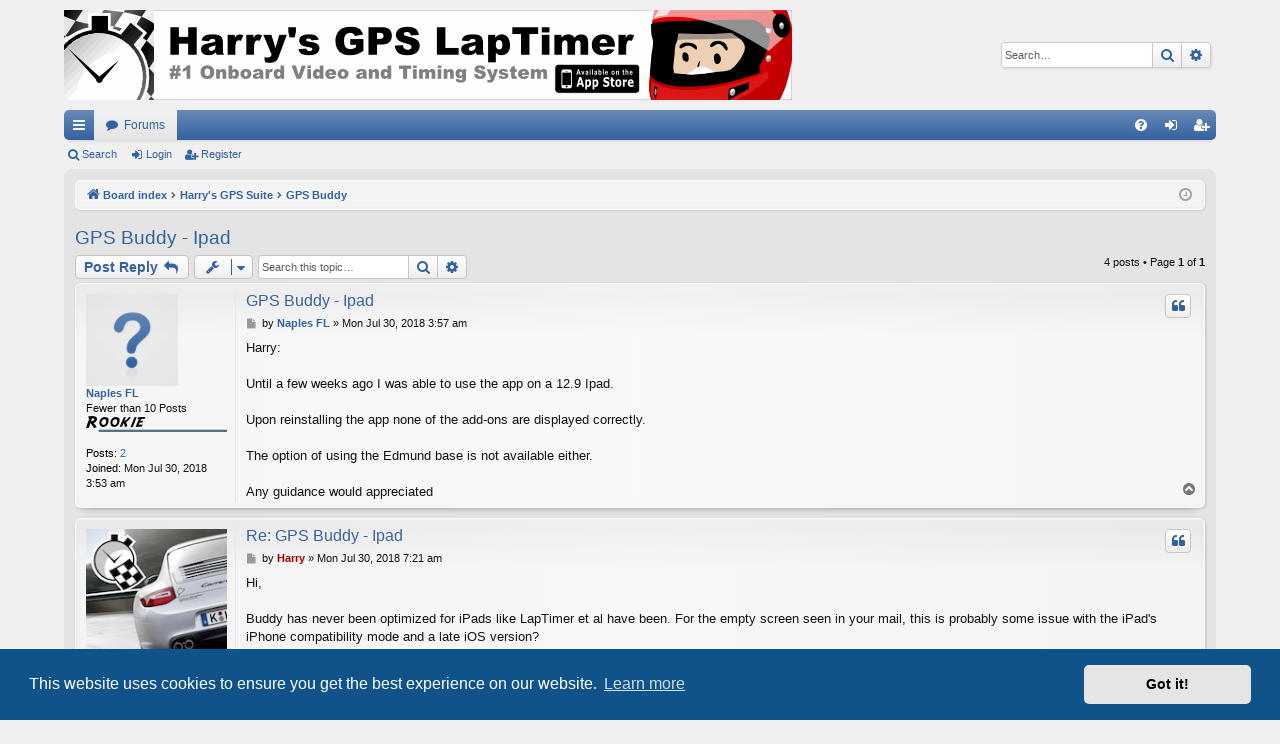

--- FILE ---
content_type: text/html; charset=UTF-8
request_url: http://forum.gps-laptimer.de/viewtopic.php?p=24861&sid=c63d07c9e427b2f79cd0c03ee1c5554e
body_size: 38863
content:
<!DOCTYPE html>
<html dir="ltr" lang="en-gb">
<head>
<meta charset="utf-8" />
<meta http-equiv="X-UA-Compatible" content="IE=edge">
<meta name="viewport" content="width=device-width, initial-scale=1" />

<title>GPS Buddy  - Ipad - Harry's GPS Suite Forum</title>





	<link rel="canonical" href="http://forum.gps-laptimer.de/viewtopic.php?t=5010">

<!--
	phpBB style name: elegance
	Based on style:   prosilver
	Original author:  Arty ( https://www.artodia.com )
	Modified by: 	  MrGaby
-->


<link href="./assets/css/font-awesome.min.css?assets_version=366" rel="stylesheet">
<link href="./styles/elegance/theme/stylesheet.css?assets_version=366" rel="stylesheet">



	<link href="./assets/cookieconsent/cookieconsent.min.css?assets_version=366" rel="stylesheet">

<!--[if lte IE 9]>
	<link href="./styles/elegance/theme/tweaks.css?assets_version=366" rel="stylesheet">
<![endif]-->





</head>
<body id="phpbb" class="nojs notouch section-viewtopic ltr " data-online-text="Online">


	<a id="top" class="top-anchor" accesskey="t"></a>
	<div id="page-header" class="page-width">
		<div class="headerbar" role="banner">
					<div class="inner">

			<div id="site-description" class="site-description">
				<a id="logo" class="logo" href="./index.php?sid=70336cc4d22127de1c6edd49ccefaf55" title="Board index">
					<img src="./styles/elegance/theme/images/site_laptimer_banner_large.gif" data-src-hd="./styles/elegance/theme/images/site_laptimer_banner_large.gif" alt="Harry's GPS Suite Forum"/>
				</a>
				<p class="sitename">Harry's GPS Suite Forum</p>
				<p>forum.gps-laptimer.de</p>
				<p class="skiplink"><a href="#start_here">Skip to content</a></p>
			</div>

															<div id="search-box" class="search-box search-header" role="search">
				<form action="./search.php?sid=70336cc4d22127de1c6edd49ccefaf55" method="get" id="search">
				<fieldset>
					<input name="keywords" id="keywords" type="search" maxlength="128" title="Search for keywords" class="inputbox search tiny" size="20" value="" placeholder="Search…" />
					<button class="button button-search" type="submit" title="Search">
						<i class="icon fa-search fa-fw" aria-hidden="true"></i><span class="sr-only">Search</span>
					</button>
					<a href="./search.php?sid=70336cc4d22127de1c6edd49ccefaf55" class="button button-search-end" title="Advanced search">
						<i class="icon fa-cog fa-fw" aria-hidden="true"></i><span class="sr-only">Advanced search</span>
					</a>
					<input type="hidden" name="sid" value="70336cc4d22127de1c6edd49ccefaf55" />

				</fieldset>
				</form>
			</div>
									
			</div>
					</div>


				


<div class="navbar tabbed not-static" role="navigation">
	<div class="inner page-width">
		<div class="nav-tabs" data-current-page="viewtopic">
			<ul class="leftside">
				<li id="quick-links" class="quick-links tab responsive-menu dropdown-container">
					<a href="#" class="nav-link dropdown-trigger">Quick links</a>
					<div class="dropdown">
						<div class="pointer"><div class="pointer-inner"></div></div>
						<ul class="dropdown-contents" role="menu">
								
			<li class="separator"></li>
													<li>
								<a href="./search.php?search_id=unanswered&amp;sid=70336cc4d22127de1c6edd49ccefaf55" role="menuitem">
									<i class="icon fa-file-o fa-fw icon-gray" aria-hidden="true"></i><span>Unanswered topics</span>
								</a>
							</li>
							<li>
								<a href="./search.php?search_id=active_topics&amp;sid=70336cc4d22127de1c6edd49ccefaf55" role="menuitem">
									<i class="icon fa-file-o fa-fw icon-blue" aria-hidden="true"></i><span>Active topics</span>
								</a>
							</li>
							<li class="separator"></li>
							<li>
								<a href="./search.php?sid=70336cc4d22127de1c6edd49ccefaf55" role="menuitem">
									<i class="icon fa-search fa-fw" aria-hidden="true"></i><span>Search</span>
								</a>
							</li>	
	
													</ul>
					</div>
				</li>
												<li class="tab forums selected" data-responsive-class="small-icon icon-forums">
					<a class="nav-link" href="./index.php?sid=70336cc4d22127de1c6edd49ccefaf55">Forums</a>
				</li>
											</ul>
			<ul class="rightside" role="menu">
								<li class="tab faq" data-select-match="faq" data-responsive-class="small-icon icon-faq">
					<a class="nav-link" href="/app.php/help/faq?sid=70336cc4d22127de1c6edd49ccefaf55" rel="help" title="Frequently Asked Questions" role="menuitem">
						<i class="icon fa-question-circle fa-fw" aria-hidden="true"></i><span>FAQ</span>
					</a>
				</li>
																									<li class="tab login"  data-skip-responsive="true" data-select-match="login"><a class="nav-link" href="./ucp.php?mode=login&amp;redirect=viewtopic.php%3Fp%3D24861&amp;sid=70336cc4d22127de1c6edd49ccefaf55" title="Login" accesskey="x" role="menuitem">Login</a></li>
											<li class="tab register" data-skip-responsive="true" data-select-match="register"><a class="nav-link" href="./ucp.php?mode=register&amp;sid=70336cc4d22127de1c6edd49ccefaf55" role="menuitem">Register</a></li>
																	</ul>
		</div>
	</div>
</div>

<div class="navbar secondary">
	<ul role="menubar">
											<li class="small-icon icon-search"><a href="./search.php?sid=70336cc4d22127de1c6edd49ccefaf55">Search</a></li>
														<li class="small-icon icon-login"><a href="./ucp.php?mode=login&amp;redirect=viewtopic.php%3Fp%3D24861&amp;sid=70336cc4d22127de1c6edd49ccefaf55" title="Login">Login</a></li>
									<li class="small-icon icon-register"><a href="./ucp.php?mode=register&amp;sid=70336cc4d22127de1c6edd49ccefaf55">Register</a></li>
									
			</ul>
</div>

	</div>

<div id="wrap" class="page-width">

	
	<a id="start_here" class="top-anchor"></a>
	<div id="page-body" class="page-body" role="main">
		<div class="navbar">
	<ul id="nav-breadcrumbs" class="nav-breadcrumbs linklist navlinks" role="menubar">
								<li class="breadcrumbs" itemscope itemtype="http://schema.org/BreadcrumbList">
										<span class="crumb"  itemtype="http://schema.org/ListItem" itemprop="itemListElement" itemscope><a href="./index.php?sid=70336cc4d22127de1c6edd49ccefaf55" itemtype="https://schema.org/Thing" itemscope itemprop="item" accesskey="h" data-navbar-reference="index"><i class="icon fa-home fa-fw"></i><span itemprop="name">Board index</span></a><meta itemprop="position" content="1" /></span>

																			<span class="crumb"  itemtype="http://schema.org/ListItem" itemprop="itemListElement" itemscope data-forum-id="1"><a href="./viewforum.php?f=1&amp;sid=70336cc4d22127de1c6edd49ccefaf55" itemtype="https://schema.org/Thing" itemscope itemprop="item"><span itemprop="name">Harry's GPS Suite</span></a><meta itemprop="position" content="2" /></span>
																							<span class="crumb"  itemtype="http://schema.org/ListItem" itemprop="itemListElement" itemscope data-forum-id="4"><a href="./viewforum.php?f=4&amp;sid=70336cc4d22127de1c6edd49ccefaf55" itemtype="https://schema.org/Thing" itemscope itemprop="item"><span itemprop="name">GPS Buddy</span></a><meta itemprop="position" content="3" /></span>
												</li>
		
					<li class="rightside responsive-search">
				<a href="./search.php?sid=70336cc4d22127de1c6edd49ccefaf55" title="View the advanced search options" role="menuitem">
					<i class="icon fa-search fa-fw" aria-hidden="true"></i><span class="sr-only">Search</span>
				</a>
			</li>
				<li class="rightside dropdown-container icon-only">
			<a href="#" class="dropdown-trigger time" title="It is currently Wed Jan 21, 2026 5:11 pm"><i class="fa fa-clock-o"></i></a>
			<div class="dropdown">
				<div class="pointer"><div class="pointer-inner"></div></div>
				<ul class="dropdown-contents">
					<li>It is currently Wed Jan 21, 2026 5:11 pm</li>
					<li>All times are <span title="UTC+1">UTC+01:00</span></li>
				</ul>
			</div>
		</li>
	</ul>
</div>

		
		
<h2 class="topic-title"><a href="./viewtopic.php?t=5010&amp;sid=70336cc4d22127de1c6edd49ccefaf55">GPS Buddy  - Ipad</a></h2>
<!-- NOTE: remove the style="display: none" when you want to have the forum description on the topic body -->
<div style="display: none !important;">This forum covers all topics on Harry's GPS Buddy<br /></div>


<div class="action-bar bar-top">
	
			<a href="./posting.php?mode=reply&amp;t=5010&amp;sid=70336cc4d22127de1c6edd49ccefaf55" class="button" title="Post a reply">
							<span>Post Reply</span> <i class="icon fa-reply fa-fw" aria-hidden="true"></i>
					</a>
	
			<div class="dropdown-container dropdown-button-control topic-tools">
		<span title="Topic tools" class="button button-secondary dropdown-trigger dropdown-select">
			<i class="icon fa-wrench fa-fw" aria-hidden="true"></i>
			<span class="caret"><i class="icon fa-sort-down fa-fw" aria-hidden="true"></i></span>
		</span>
		<div class="dropdown">
			<div class="pointer"><div class="pointer-inner"></div></div>
			<ul class="dropdown-contents">
																												<li>
					<a href="./viewtopic.php?t=5010&amp;sid=70336cc4d22127de1c6edd49ccefaf55&amp;view=print" title="Print view" accesskey="p">
						<i class="icon fa-print fa-fw" aria-hidden="true"></i><span>Print view</span>
					</a>
				</li>
											</ul>
		</div>
	</div>
	
			<div class="search-box" role="search">
			<form method="get" id="topic-search" action="./search.php?sid=70336cc4d22127de1c6edd49ccefaf55">
			<fieldset>
				<input class="inputbox search tiny"  type="search" name="keywords" id="search_keywords" size="20" placeholder="Search this topic…" />
				<button class="button button-search" type="submit" title="Search">
					<i class="icon fa-search fa-fw" aria-hidden="true"></i><span class="sr-only">Search</span>
				</button>
				<a href="./search.php?sid=70336cc4d22127de1c6edd49ccefaf55" class="button button-search-end" title="Advanced search">
					<i class="icon fa-cog fa-fw" aria-hidden="true"></i><span class="sr-only">Advanced search</span>
				</a>
				<input type="hidden" name="t" value="5010" />
<input type="hidden" name="sf" value="msgonly" />
<input type="hidden" name="sid" value="70336cc4d22127de1c6edd49ccefaf55" />

			</fieldset>
			</form>
		</div>
	
			<div class="pagination">
			4 posts
							&bull; Page <strong>1</strong> of <strong>1</strong>
					</div>
		</div>




			<div id="p24810" class="post has-profile bg2">
		<div class="inner">

		<dl class="postprofile" id="profile24810">
			<dt class="has-profile-rank no-avatar">
				<div class="avatar-container">
																			</div>
								<a href="./memberlist.php?mode=viewprofile&amp;u=7095&amp;sid=70336cc4d22127de1c6edd49ccefaf55" class="username">Naples FL</a>							</dt>

						<dd class="profile-rank">Fewer than 10 Posts<br /><img src="./images/ranks/RankRookie.png" alt="Fewer than 10 Posts" title="Fewer than 10 Posts" /></dd>			
		<dd class="profile-posts"><strong>Posts:</strong> <a href="./search.php?author_id=7095&amp;sr=posts&amp;sid=70336cc4d22127de1c6edd49ccefaf55">2</a></dd>		<dd class="profile-joined"><strong>Joined:</strong> Mon Jul 30, 2018 3:53 am</dd>		
		
						
						
		</dl>

		<div class="postbody">
						<div id="post_content24810">

						<h3 class="first"><a href="./viewtopic.php?p=24810&amp;sid=70336cc4d22127de1c6edd49ccefaf55#p24810">GPS Buddy  - Ipad</a></h3>

													<ul class="post-buttons">
																																									<li>
							<a href="./posting.php?mode=quote&amp;p=24810&amp;sid=70336cc4d22127de1c6edd49ccefaf55" title="Reply with quote" class="button button-icon-only">
								<i class="icon fa-quote-left fa-fw" aria-hidden="true"></i><span class="sr-only">Quote</span>
							</a>
						</li>
														</ul>
							
						<p class="author">
									<a class="unread" href="./viewtopic.php?p=24810&amp;sid=70336cc4d22127de1c6edd49ccefaf55#p24810" title="Post">
						<i class="icon fa-file fa-fw icon-lightgray icon-md" aria-hidden="true"></i><span class="sr-only">Post</span>
					</a>
								<span class="responsive-hide">by <strong><a href="./memberlist.php?mode=viewprofile&amp;u=7095&amp;sid=70336cc4d22127de1c6edd49ccefaf55" class="username">Naples FL</a></strong> &raquo; </span><time datetime="2018-07-30T02:57:11+00:00">Mon Jul 30, 2018 3:57 am</time>
			</p>
			
			
			
			<div class="content">Harry:<br>
<br>
Until a few weeks ago I was able to use the app on a 12.9 Ipad.<br>
<br>
Upon reinstalling the app none of the add-ons are displayed correctly.<br>
<br>
The option of using the Edmund base is not available either.<br>
<br>
Any guidance would appreciated</div>

			
			
									
									
						</div>

		</div>

		</div>
				<div class="back2top">
						<a href="#top" class="top" title="Top">
				<i class="icon fa-chevron-circle-up fa-fw icon-gray" aria-hidden="true"></i>
				<span class="sr-only">Top</span>
			</a>
					</div>
			</div>

				<div id="p24812" class="post has-profile bg1">
		<div class="inner">

		<dl class="postprofile" id="profile24812">
			<dt class="has-profile-rank has-avatar">
				<div class="avatar-container">
																<a href="./memberlist.php?mode=viewprofile&amp;u=2&amp;sid=70336cc4d22127de1c6edd49ccefaf55" class="avatar"><img class="avatar" src="./download/file.php?avatar=2_1298803500.jpg" width="150" height="150" alt="User avatar" /></a>														</div>
								<a href="./memberlist.php?mode=viewprofile&amp;u=2&amp;sid=70336cc4d22127de1c6edd49ccefaf55" style="color: #AA0000;" class="username-coloured">Harry</a>							</dt>

						<dd class="profile-rank">Site Admin<br /><img src="./images/ranks/RankHarry.png" alt="Site Admin" title="Site Admin" /></dd>			
		<dd class="profile-posts"><strong>Posts:</strong> <a href="./search.php?author_id=2&amp;sr=posts&amp;sid=70336cc4d22127de1c6edd49ccefaf55">10665</a></dd>		<dd class="profile-joined"><strong>Joined:</strong> Sun Sep 12, 2010 10:32 am</dd>		
		
																<dd class="profile-custom-field profile-phpbb_location"><strong>Location:</strong> Siegum, Germany</dd>
							
							<dd class="profile-contact">
				<strong>Contact:</strong>
				<div class="dropdown-container dropdown-right dropdown-down">
					<a href="#" class="dropdown-trigger" title="Contact Harry">
						<i class="icon fa-commenting-o fa-fw icon-lg" aria-hidden="true"></i><span class="sr-only">Contact Harry</span>
					</a>
					<div class="dropdown">
						<div class="pointer"><div class="pointer-inner"></div></div>
						<div class="dropdown-contents contact-icons">
																																								<div>
																	<a href="http://www.gps-laptimer.de" title="Website" class="last-cell">
										<span class="contact-icon phpbb_website-icon">Website</span>
									</a>
																	</div>
																					</div>
					</div>
				</div>
			</dd>
				
		</dl>

		<div class="postbody">
						<div id="post_content24812">

						<h3 ><a href="./viewtopic.php?p=24812&amp;sid=70336cc4d22127de1c6edd49ccefaf55#p24812">Re: GPS Buddy  - Ipad</a></h3>

													<ul class="post-buttons">
																																									<li>
							<a href="./posting.php?mode=quote&amp;p=24812&amp;sid=70336cc4d22127de1c6edd49ccefaf55" title="Reply with quote" class="button button-icon-only">
								<i class="icon fa-quote-left fa-fw" aria-hidden="true"></i><span class="sr-only">Quote</span>
							</a>
						</li>
														</ul>
							
						<p class="author">
									<a class="unread" href="./viewtopic.php?p=24812&amp;sid=70336cc4d22127de1c6edd49ccefaf55#p24812" title="Post">
						<i class="icon fa-file fa-fw icon-lightgray icon-md" aria-hidden="true"></i><span class="sr-only">Post</span>
					</a>
								<span class="responsive-hide">by <strong><a href="./memberlist.php?mode=viewprofile&amp;u=2&amp;sid=70336cc4d22127de1c6edd49ccefaf55" style="color: #AA0000;" class="username-coloured">Harry</a></strong> &raquo; </span><time datetime="2018-07-30T06:21:55+00:00">Mon Jul 30, 2018 7:21 am</time>
			</p>
			
			
			
			<div class="content">Hi,<br>
<br>
Buddy has never been optimized for iPads like LapTimer et al have been. For the empty screen seen in your mail, this is probably some issue with the iPad's iPhone compatibility mode and a late iOS version?<br>
<br>
The add-ons part is easy: goto Administration ‣ Add-ons and press Restore. This will restore Engine and/or Satellite features purchased.<br>
<br>
- Harry</div>

			
			
									
									<div id="sig24812" class="signature"><a href="http://www.facebook.com/HarrysLapTimer" class="postlink"><img src="http://www.gps-laptimer.com/BT/ButtonFacebook.png" class="postimage" alt="Image"></a> <a href="http://itunes.apple.com/us/app/harrys-laptimer-pro/id338257907" class="postlink"><img src="http://www.gps-laptimer.com/BT/ButtonLapTimerPro.png" class="postimage" alt="Image"></a> <a href="http://www.gps-laptimer.de/" class="postlink"><img src="http://www.gps-laptimer.com/BT/ButtonHome.png" class="postimage" alt="Image"></a> <a href="http://www.youtube.com/results?search_query=Harry+LapTimer" class="postlink"><img src="http://www.gps-laptimer.com/BT/ButtonYouTube.png" class="postimage" alt="Image"></a></div>
						</div>

		</div>

		</div>
				<div class="back2top">
						<a href="#top" class="top" title="Top">
				<i class="icon fa-chevron-circle-up fa-fw icon-gray" aria-hidden="true"></i>
				<span class="sr-only">Top</span>
			</a>
					</div>
			</div>

				<div id="p24841" class="post has-profile bg2">
		<div class="inner">

		<dl class="postprofile" id="profile24841">
			<dt class="has-profile-rank no-avatar">
				<div class="avatar-container">
																			</div>
								<a href="./memberlist.php?mode=viewprofile&amp;u=7095&amp;sid=70336cc4d22127de1c6edd49ccefaf55" class="username">Naples FL</a>							</dt>

						<dd class="profile-rank">Fewer than 10 Posts<br /><img src="./images/ranks/RankRookie.png" alt="Fewer than 10 Posts" title="Fewer than 10 Posts" /></dd>			
		<dd class="profile-posts"><strong>Posts:</strong> <a href="./search.php?author_id=7095&amp;sr=posts&amp;sid=70336cc4d22127de1c6edd49ccefaf55">2</a></dd>		<dd class="profile-joined"><strong>Joined:</strong> Mon Jul 30, 2018 3:53 am</dd>		
		
						
						
		</dl>

		<div class="postbody">
						<div id="post_content24841">

						<h3 ><a href="./viewtopic.php?p=24841&amp;sid=70336cc4d22127de1c6edd49ccefaf55#p24841">Re: GPS Buddy  - Ipad</a></h3>

													<ul class="post-buttons">
																																									<li>
							<a href="./posting.php?mode=quote&amp;p=24841&amp;sid=70336cc4d22127de1c6edd49ccefaf55" title="Reply with quote" class="button button-icon-only">
								<i class="icon fa-quote-left fa-fw" aria-hidden="true"></i><span class="sr-only">Quote</span>
							</a>
						</li>
														</ul>
							
						<p class="author">
									<a class="unread" href="./viewtopic.php?p=24841&amp;sid=70336cc4d22127de1c6edd49ccefaf55#p24841" title="Post">
						<i class="icon fa-file fa-fw icon-lightgray icon-md" aria-hidden="true"></i><span class="sr-only">Post</span>
					</a>
								<span class="responsive-hide">by <strong><a href="./memberlist.php?mode=viewprofile&amp;u=7095&amp;sid=70336cc4d22127de1c6edd49ccefaf55" class="username">Naples FL</a></strong> &raquo; </span><time datetime="2018-08-04T02:09:15+00:00">Sat Aug 04, 2018 3:09 am</time>
			</p>
			
			
			
			<div class="content">Harry;<br>
<br>
Any chances to have Bosch OBD 1050 supported as a device for the GPS Suite?<br>
<br>
Many Thanks</div>

			
			
									
									
						</div>

		</div>

		</div>
				<div class="back2top">
						<a href="#top" class="top" title="Top">
				<i class="icon fa-chevron-circle-up fa-fw icon-gray" aria-hidden="true"></i>
				<span class="sr-only">Top</span>
			</a>
					</div>
			</div>

				<div id="p24861" class="post has-profile bg1">
		<div class="inner">

		<dl class="postprofile" id="profile24861">
			<dt class="has-profile-rank has-avatar">
				<div class="avatar-container">
																<a href="./memberlist.php?mode=viewprofile&amp;u=2&amp;sid=70336cc4d22127de1c6edd49ccefaf55" class="avatar"><img class="avatar" src="./download/file.php?avatar=2_1298803500.jpg" width="150" height="150" alt="User avatar" /></a>														</div>
								<a href="./memberlist.php?mode=viewprofile&amp;u=2&amp;sid=70336cc4d22127de1c6edd49ccefaf55" style="color: #AA0000;" class="username-coloured">Harry</a>							</dt>

						<dd class="profile-rank">Site Admin<br /><img src="./images/ranks/RankHarry.png" alt="Site Admin" title="Site Admin" /></dd>			
		<dd class="profile-posts"><strong>Posts:</strong> <a href="./search.php?author_id=2&amp;sr=posts&amp;sid=70336cc4d22127de1c6edd49ccefaf55">10665</a></dd>		<dd class="profile-joined"><strong>Joined:</strong> Sun Sep 12, 2010 10:32 am</dd>		
		
																<dd class="profile-custom-field profile-phpbb_location"><strong>Location:</strong> Siegum, Germany</dd>
							
							<dd class="profile-contact">
				<strong>Contact:</strong>
				<div class="dropdown-container dropdown-right dropdown-down">
					<a href="#" class="dropdown-trigger" title="Contact Harry">
						<i class="icon fa-commenting-o fa-fw icon-lg" aria-hidden="true"></i><span class="sr-only">Contact Harry</span>
					</a>
					<div class="dropdown">
						<div class="pointer"><div class="pointer-inner"></div></div>
						<div class="dropdown-contents contact-icons">
																																								<div>
																	<a href="http://www.gps-laptimer.de" title="Website" class="last-cell">
										<span class="contact-icon phpbb_website-icon">Website</span>
									</a>
																	</div>
																					</div>
					</div>
				</div>
			</dd>
				
		</dl>

		<div class="postbody">
						<div id="post_content24861">

						<h3 ><a href="./viewtopic.php?p=24861&amp;sid=70336cc4d22127de1c6edd49ccefaf55#p24861">Re: GPS Buddy  - Ipad</a></h3>

													<ul class="post-buttons">
																																									<li>
							<a href="./posting.php?mode=quote&amp;p=24861&amp;sid=70336cc4d22127de1c6edd49ccefaf55" title="Reply with quote" class="button button-icon-only">
								<i class="icon fa-quote-left fa-fw" aria-hidden="true"></i><span class="sr-only">Quote</span>
							</a>
						</li>
														</ul>
							
						<p class="author">
									<a class="unread" href="./viewtopic.php?p=24861&amp;sid=70336cc4d22127de1c6edd49ccefaf55#p24861" title="Post">
						<i class="icon fa-file fa-fw icon-lightgray icon-md" aria-hidden="true"></i><span class="sr-only">Post</span>
					</a>
								<span class="responsive-hide">by <strong><a href="./memberlist.php?mode=viewprofile&amp;u=2&amp;sid=70336cc4d22127de1c6edd49ccefaf55" style="color: #AA0000;" class="username-coloured">Harry</a></strong> &raquo; </span><time datetime="2018-08-10T16:45:11+00:00">Fri Aug 10, 2018 5:45 pm</time>
			</p>
			
			
			
			<div class="content">I think this is a proprietary system. Anyone with insights into Bosch protocols can integrate it into LapTimer (using our developer program and scripting), but this will be nothing provided by us directly.<br>
<br>
- Harry</div>

			
			
									
									<div id="sig24861" class="signature"><a href="http://www.facebook.com/HarrysLapTimer" class="postlink"><img src="http://www.gps-laptimer.com/BT/ButtonFacebook.png" class="postimage" alt="Image"></a> <a href="http://itunes.apple.com/us/app/harrys-laptimer-pro/id338257907" class="postlink"><img src="http://www.gps-laptimer.com/BT/ButtonLapTimerPro.png" class="postimage" alt="Image"></a> <a href="http://www.gps-laptimer.de/" class="postlink"><img src="http://www.gps-laptimer.com/BT/ButtonHome.png" class="postimage" alt="Image"></a> <a href="http://www.youtube.com/results?search_query=Harry+LapTimer" class="postlink"><img src="http://www.gps-laptimer.com/BT/ButtonYouTube.png" class="postimage" alt="Image"></a></div>
						</div>

		</div>

		</div>
				<div class="back2top">
						<a href="#top" class="top" title="Top">
				<i class="icon fa-chevron-circle-up fa-fw icon-gray" aria-hidden="true"></i>
				<span class="sr-only">Top</span>
			</a>
					</div>
			</div>

	

	<div class="action-bar bar-bottom">
	
			<a href="./posting.php?mode=reply&amp;t=5010&amp;sid=70336cc4d22127de1c6edd49ccefaf55" class="button" title="Post a reply">
							<span>Post Reply</span> <i class="icon fa-reply fa-fw" aria-hidden="true"></i>
					</a>
		
		<div class="dropdown-container dropdown-button-control topic-tools">
		<span title="Topic tools" class="button button-secondary dropdown-trigger dropdown-select">
			<i class="icon fa-wrench fa-fw" aria-hidden="true"></i>
			<span class="caret"><i class="icon fa-sort-down fa-fw" aria-hidden="true"></i></span>
		</span>
		<div class="dropdown">
			<div class="pointer"><div class="pointer-inner"></div></div>
			<ul class="dropdown-contents">
																												<li>
					<a href="./viewtopic.php?t=5010&amp;sid=70336cc4d22127de1c6edd49ccefaf55&amp;view=print" title="Print view" accesskey="p">
						<i class="icon fa-print fa-fw" aria-hidden="true"></i><span>Print view</span>
					</a>
				</li>
											</ul>
		</div>
	</div>

			<form method="post" action="./viewtopic.php?t=5010&amp;sid=70336cc4d22127de1c6edd49ccefaf55">
		<div class="dropdown-container dropdown-container-left dropdown-button-control sort-tools">
	<span title="Display and sorting options" class="button button-secondary dropdown-trigger dropdown-select">
		<i class="icon fa-sort-amount-asc fa-fw" aria-hidden="true"></i>
		<span class="caret"><i class="icon fa-sort-down fa-fw" aria-hidden="true"></i></span>
	</span>
	<div class="dropdown hidden">
		<div class="pointer"><div class="pointer-inner"></div></div>
		<div class="dropdown-contents">
			<fieldset class="display-options">
							<label>Display: <select name="st" id="st"><option value="0" selected="selected">All posts</option><option value="1">1 day</option><option value="7">7 days</option><option value="14">2 weeks</option><option value="30">1 month</option><option value="90">3 months</option><option value="180">6 months</option><option value="365">1 year</option></select></label>
								<label>Sort by: <select name="sk" id="sk"><option value="a">Author</option><option value="t" selected="selected">Post time</option><option value="s">Subject</option></select></label>
				<label>Direction: <select name="sd" id="sd"><option value="a" selected="selected">Ascending</option><option value="d">Descending</option></select></label>
								<hr class="dashed" />
				<input type="submit" class="button2" name="sort" value="Go" />
						</fieldset>
		</div>
	</div>
</div>
		</form>
	
	
	
			<div class="pagination">
			4 posts
							&bull; Page <strong>1</strong> of <strong>1</strong>
					</div>
	</div>


<div class="action-bar actions-jump">
		<p class="jumpbox-return">
		<a href="./viewforum.php?f=4&amp;sid=70336cc4d22127de1c6edd49ccefaf55" class="left-box arrow-left" accesskey="r">
			<i class="icon fa-angle-left fa-fw icon-black" aria-hidden="true"></i><span>Return to “GPS Buddy”</span>
		</a>
	</p>
	
		<div class="jumpbox dropdown-container dropdown-container-right dropdown-up dropdown-left dropdown-button-control" id="jumpbox">
			<span title="Jump to" class="button button-secondary dropdown-trigger dropdown-select">
				<span>Jump to</span>
				<span class="caret"><i class="icon fa-sort-down fa-fw" aria-hidden="true"></i></span>
			</span>
		<div class="dropdown">
			<div class="pointer"><div class="pointer-inner"></div></div>
			<ul class="dropdown-contents">
																				<li><a href="./viewforum.php?f=1&amp;sid=70336cc4d22127de1c6edd49ccefaf55" class="jumpbox-cat-link"> <span> Harry's GPS Suite</span></a></li>
																<li><a href="./viewforum.php?f=2&amp;sid=70336cc4d22127de1c6edd49ccefaf55" class="jumpbox-sub-link"><span class="spacer"></span> <span>&#8627; &nbsp; LapTimer</span></a></li>
																<li><a href="./viewforum.php?f=11&amp;sid=70336cc4d22127de1c6edd49ccefaf55" class="jumpbox-sub-link"><span class="spacer"></span><span class="spacer"></span> <span>&#8627; &nbsp; Announcements</span></a></li>
																<li><a href="./viewforum.php?f=16&amp;sid=70336cc4d22127de1c6edd49ccefaf55" class="jumpbox-sub-link"><span class="spacer"></span><span class="spacer"></span><span class="spacer"></span> <span>&#8627; &nbsp; Outdated</span></a></li>
																<li><a href="./viewforum.php?f=8&amp;sid=70336cc4d22127de1c6edd49ccefaf55" class="jumpbox-sub-link"><span class="spacer"></span><span class="spacer"></span> <span>&#8627; &nbsp; Trouble Shooting</span></a></li>
																<li><a href="./viewforum.php?f=12&amp;sid=70336cc4d22127de1c6edd49ccefaf55" class="jumpbox-sub-link"><span class="spacer"></span><span class="spacer"></span><span class="spacer"></span> <span>&#8627; &nbsp; Outdated</span></a></li>
																<li><a href="./viewforum.php?f=9&amp;sid=70336cc4d22127de1c6edd49ccefaf55" class="jumpbox-sub-link"><span class="spacer"></span><span class="spacer"></span> <span>&#8627; &nbsp; Using LapTimer</span></a></li>
																<li><a href="./viewforum.php?f=34&amp;sid=70336cc4d22127de1c6edd49ccefaf55" class="jumpbox-sub-link"><span class="spacer"></span><span class="spacer"></span><span class="spacer"></span> <span>&#8627; &nbsp; Outdated</span></a></li>
																<li><a href="./viewforum.php?f=6&amp;sid=70336cc4d22127de1c6edd49ccefaf55" class="jumpbox-sub-link"><span class="spacer"></span><span class="spacer"></span> <span>&#8627; &nbsp; Accessories</span></a></li>
																<li><a href="./viewforum.php?f=19&amp;sid=70336cc4d22127de1c6edd49ccefaf55" class="jumpbox-sub-link"><span class="spacer"></span><span class="spacer"></span><span class="spacer"></span> <span>&#8627; &nbsp; Global Navigation Satellite System (GNSS) Sensors</span></a></li>
																<li><a href="./viewforum.php?f=49&amp;sid=70336cc4d22127de1c6edd49ccefaf55" class="jumpbox-sub-link"><span class="spacer"></span><span class="spacer"></span><span class="spacer"></span> <span>&#8627; &nbsp; Tire Management Sensors</span></a></li>
																<li><a href="./viewforum.php?f=20&amp;sid=70336cc4d22127de1c6edd49ccefaf55" class="jumpbox-sub-link"><span class="spacer"></span><span class="spacer"></span><span class="spacer"></span> <span>&#8627; &nbsp; Engine Sensors</span></a></li>
																<li><a href="./viewforum.php?f=21&amp;sid=70336cc4d22127de1c6edd49ccefaf55" class="jumpbox-sub-link"><span class="spacer"></span><span class="spacer"></span><span class="spacer"></span> <span>&#8627; &nbsp; Mounts</span></a></li>
																<li><a href="./viewforum.php?f=25&amp;sid=70336cc4d22127de1c6edd49ccefaf55" class="jumpbox-sub-link"><span class="spacer"></span><span class="spacer"></span><span class="spacer"></span> <span>&#8627; &nbsp; Action Cams</span></a></li>
																<li><a href="./viewforum.php?f=26&amp;sid=70336cc4d22127de1c6edd49ccefaf55" class="jumpbox-sub-link"><span class="spacer"></span><span class="spacer"></span><span class="spacer"></span> <span>&#8627; &nbsp; Audio</span></a></li>
																<li><a href="./viewforum.php?f=10&amp;sid=70336cc4d22127de1c6edd49ccefaf55" class="jumpbox-sub-link"><span class="spacer"></span><span class="spacer"></span> <span>&#8627; &nbsp; Feature Requests</span></a></li>
																<li><a href="./viewforum.php?f=5&amp;sid=70336cc4d22127de1c6edd49ccefaf55" class="jumpbox-sub-link"><span class="spacer"></span><span class="spacer"></span> <span>&#8627; &nbsp; Tracks</span></a></li>
																<li><a href="./viewforum.php?f=14&amp;sid=70336cc4d22127de1c6edd49ccefaf55" class="jumpbox-sub-link"><span class="spacer"></span><span class="spacer"></span> <span>&#8627; &nbsp; Community</span></a></li>
																<li><a href="./viewforum.php?f=17&amp;sid=70336cc4d22127de1c6edd49ccefaf55" class="jumpbox-sub-link"><span class="spacer"></span><span class="spacer"></span> <span>&#8627; &nbsp; Support LapTimer Development</span></a></li>
																<li><a href="./viewforum.php?f=36&amp;sid=70336cc4d22127de1c6edd49ccefaf55" class="jumpbox-sub-link"><span class="spacer"></span> <span>&#8627; &nbsp; Camper</span></a></li>
																<li><a href="./viewforum.php?f=37&amp;sid=70336cc4d22127de1c6edd49ccefaf55" class="jumpbox-sub-link"><span class="spacer"></span><span class="spacer"></span> <span>&#8627; &nbsp; Announcements</span></a></li>
																<li><a href="./viewforum.php?f=38&amp;sid=70336cc4d22127de1c6edd49ccefaf55" class="jumpbox-sub-link"><span class="spacer"></span><span class="spacer"></span> <span>&#8627; &nbsp; Beta v19</span></a></li>
																<li><a href="./viewforum.php?f=42&amp;sid=70336cc4d22127de1c6edd49ccefaf55" class="jumpbox-sub-link"><span class="spacer"></span> <span>&#8627; &nbsp; Dyno</span></a></li>
																<li><a href="./viewforum.php?f=43&amp;sid=70336cc4d22127de1c6edd49ccefaf55" class="jumpbox-sub-link"><span class="spacer"></span><span class="spacer"></span> <span>&#8627; &nbsp; Announcements</span></a></li>
																<li><a href="./viewforum.php?f=44&amp;sid=70336cc4d22127de1c6edd49ccefaf55" class="jumpbox-sub-link"><span class="spacer"></span><span class="spacer"></span> <span>&#8627; &nbsp; Using Performance Testing</span></a></li>
																<li><a href="./viewforum.php?f=4&amp;sid=70336cc4d22127de1c6edd49ccefaf55" class="jumpbox-sub-link"><span class="spacer"></span> <span>&#8627; &nbsp; GPS Buddy</span></a></li>
																<li><a href="./viewforum.php?f=50&amp;sid=70336cc4d22127de1c6edd49ccefaf55" class="jumpbox-sub-link"><span class="spacer"></span> <span>&#8627; &nbsp; Branded Apps (Go-Kart Racing Club, OMP Racing Suite, ROUSH Lap Timer etc)</span></a></li>
																<li><a href="./viewforum.php?f=35&amp;sid=70336cc4d22127de1c6edd49ccefaf55" class="jumpbox-sub-link"><span class="spacer"></span> <span>&#8627; &nbsp; AppStore and Playstore</span></a></li>
																<li><a href="./viewforum.php?f=39&amp;sid=70336cc4d22127de1c6edd49ccefaf55" class="jumpbox-sub-link"><span class="spacer"></span> <span>&#8627; &nbsp; FAQs and HOW-TOs</span></a></li>
																<li><a href="./viewforum.php?f=46&amp;sid=70336cc4d22127de1c6edd49ccefaf55" class="jumpbox-sub-link"><span class="spacer"></span><span class="spacer"></span> <span>&#8627; &nbsp; Outdated</span></a></li>
																<li><a href="./viewforum.php?f=22&amp;sid=70336cc4d22127de1c6edd49ccefaf55" class="jumpbox-sub-link"><span class="spacer"></span> <span>&#8627; &nbsp; About this Forum</span></a></li>
																<li><a href="./viewforum.php?f=18&amp;sid=70336cc4d22127de1c6edd49ccefaf55" class="jumpbox-sub-link"><span class="spacer"></span> <span>&#8627; &nbsp; VideoPro</span></a></li>
																<li><a href="./viewforum.php?f=3&amp;sid=70336cc4d22127de1c6edd49ccefaf55" class="jumpbox-sub-link"><span class="spacer"></span> <span>&#8627; &nbsp; Sailor</span></a></li>
											</ul>
		</div>
	</div>

	</div>


			</div>


	<div class="navbar" role="navigation">
	<div class="inner">

	<ul id="nav-footer" class="nav-footer linklist" role="menubar">
		<li class="breadcrumbs">
									<span class="crumb"><a href="./index.php?sid=70336cc4d22127de1c6edd49ccefaf55" data-navbar-reference="index"><i class="icon fa-home fa-fw" aria-hidden="true"></i><span>Board index</span></a></span>					</li>
		
				<li class="rightside">All times are <span title="UTC+1">UTC+01:00</span></li>
							<li class="rightside">
				<a href="/app.php/user/delete_cookies?sid=70336cc4d22127de1c6edd49ccefaf55" data-ajax="true" data-refresh="true" role="menuitem">
					<i class="icon fa-trash fa-fw" aria-hidden="true"></i><span>Delete cookies</span>
				</a>
			</li>
							<li class="rightside" data-last-responsive="true">
	<a href="./ucp.php?mode=privacy&amp;sid=70336cc4d22127de1c6edd49ccefaf55" role="menuitem">
		<i class="icon fa-user-secret fa-fw" aria-hidden="true"></i><span>Privacy policy</span>
	</a>
</li>
							</ul>

	</div>
</div>
</div>

<div id="page-footer" class="page-width" role="contentinfo">
	
	<div class="copyright">
				<p class="footer-row">
			<span class="footer-copyright">Powered by <a href="https://www.phpbb.com/">phpBB</a>&reg; Forum Software &copy; phpBB Limited</span>
		</p>
		<p class="footer-row">
			<span class="footer-copyright">Style by <a href="https://www.artodia.com/">Arty</a> - phpBB 3.3 by MrGaby</span>
		</p>
						<p class="footer-row" role="menu">
			<a class="footer-link" href="./ucp.php?mode=privacy&amp;sid=70336cc4d22127de1c6edd49ccefaf55" title="Privacy" role="menuitem">
				<span class="footer-link-text">Privacy</span>
			</a>
			|
			<a class="footer-link" href="./ucp.php?mode=terms&amp;sid=70336cc4d22127de1c6edd49ccefaf55" title="Terms" role="menuitem">
				<span class="footer-link-text">Terms</span>
			</a>
		</p>
					</div>

	<div id="darkenwrapper" class="darkenwrapper" data-ajax-error-title="AJAX error" data-ajax-error-text="Something went wrong when processing your request." data-ajax-error-text-abort="User aborted request." data-ajax-error-text-timeout="Your request timed out; please try again." data-ajax-error-text-parsererror="Something went wrong with the request and the server returned an invalid reply.">
		<div id="darken" class="darken">&nbsp;</div>
	</div>

	<div id="phpbb_alert" class="phpbb_alert" data-l-err="Error" data-l-timeout-processing-req="Request timed out.">
		<a href="#" class="alert_close">
		</a>
		<h3 class="alert_title">&nbsp;</h3><p class="alert_text"></p>
	</div>
	<div id="phpbb_confirm" class="phpbb_alert">
		<a href="#" class="alert_close">
		</a>
		<div class="alert_text"></div>
	</div>
</div>


<div>
	<a id="bottom" class="top-anchor" accesskey="z"></a>
	</div>

<script src="./assets/javascript/jquery-3.7.1.min.js?assets_version=366"></script>
<script src="./assets/javascript/core.js?assets_version=366"></script>

	<script src="./assets/cookieconsent/cookieconsent.min.js?assets_version=366"></script>
	<script>
	if (typeof window.cookieconsent === "object") {
		window.addEventListener("load", function(){
			window.cookieconsent.initialise({
				"palette": {
					"popup": {
						"background": "#0F538A"
					},
					"button": {
						"background": "#E5E5E5"
					}
				},
				"theme": "classic",
				"content": {
					"message": "This\u0020website\u0020uses\u0020cookies\u0020to\u0020ensure\u0020you\u0020get\u0020the\u0020best\u0020experience\u0020on\u0020our\u0020website.",
					"dismiss": "Got\u0020it\u0021",
					"link": "Learn\u0020more",
                    "href": "./ucp.php?mode=privacy&amp;sid=70336cc4d22127de1c6edd49ccefaf55"
                }
            });
        });
    }
	</script>


<script src="./styles/elegance/template/forum_fn.js?assets_version=366"></script>
<script src="./styles/elegance/template/ajax.js?assets_version=366"></script>



</body>
</html>
